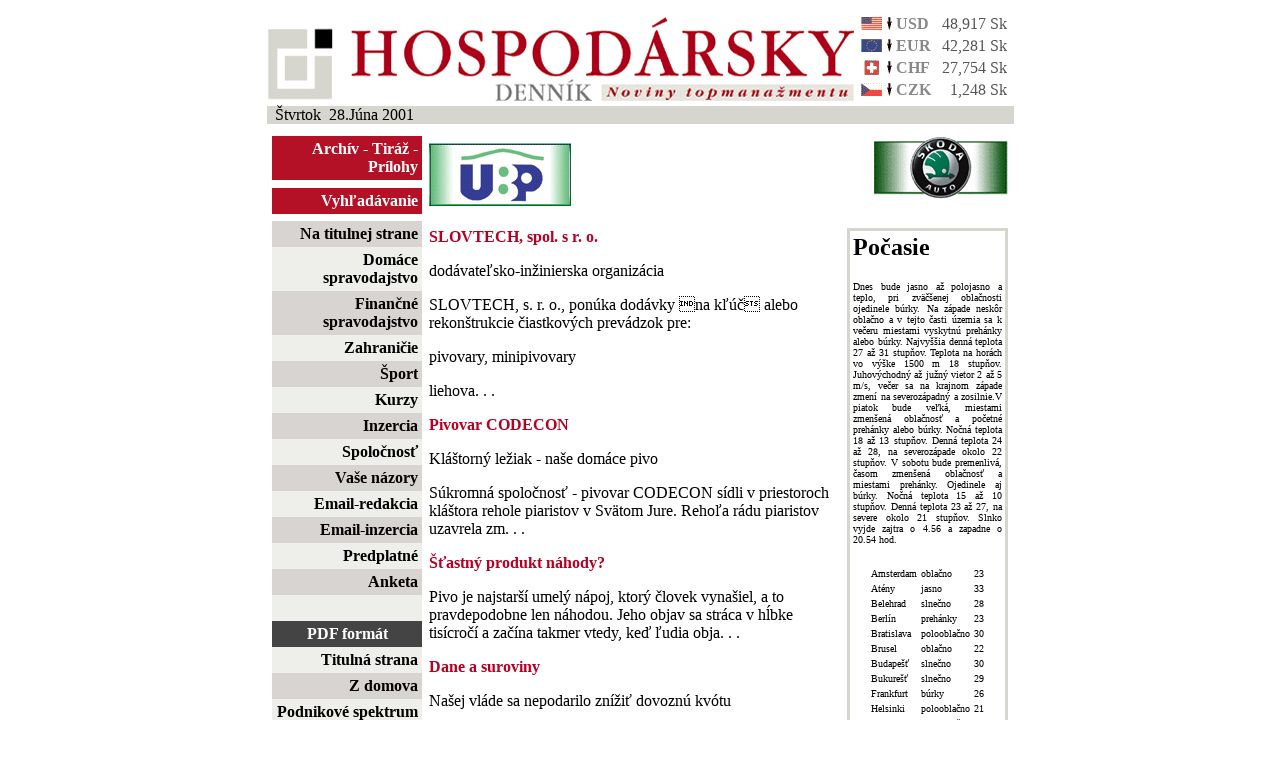

--- FILE ---
content_type: text/html; charset=ISO-8859-2
request_url: http://www.hospodarskyklub.sk/hd-dennik/index.cgi?2001.6.28+priloha:2000/8/24+0
body_size: 5846
content:
<html>
<head>
<title>Hospodársky denník - príloha</title>
<meta http-equiv="Content-Type" content="text/html; charset=ISO-8859-2">
<STYLE TYPE="text/css"><!--
td,p,li,ul,ol,blockqiuote {font: 13, arial,sans-serif }
th { color: #000000; background: #FFFFFF }
b {font: 14, arial,sans-serif; font-weight : bold;}
h2 {font: 14, arial,sans-serif; font-weight : bold;}
A { text-decoration: none}
td.currency { font: 12, arial,sans-serif; color: #888888; font-weight : bold;}
td.kurzy { font: 12, arial,sans-serif; color: #555555; text-decoration: none;}
td.menu { font: 12, arial,sans-serif;}
td.menu_top { font: 12, arial,sans-serif; color: white; font-weight: bold} 

a.menu:link { font: 12, arial,sans-serif; color: #000000; font-weight: bold;} 
a.menu:visited { font: 12, arial,sans-serif; color: #000000; font-weight: bold;} 
a.menu:active { font: 12, arial,sans-serif; color: #000000; font-weight: bold;} 
a.menu:hover { font: 12, arial,sans-serif; color: #555555; font-weight: bold; text-decoration: none} 

a.menu_klub:link { font: 12, arial,sans-serif; color: #ff0000; font-weight: bold;} 
a.menu_klub:visited { font: 12, arial,sans-serif; color: #ff0000; font-weight: bold;} 
a.menu_klub:active { font: 12, arial,sans-serif; color: #ff0000; font-weight: bold;} 
a.menu_klub:hover { font: 12, arial,sans-serif; color: #aa0000; font-weight: bold; text-decoration: none} 

a.menu_predpl:link { font: 12, arial,sans-serif; color: #0000ff; font-weight: bold;} 
a.menu_predpl:visited { font: 12, arial,sans-serif; color: #0000ff; font-weight: bold;} 
a.menu_predpl:active { font: 12, arial,sans-serif; color: #0000ff; font-weight: bold;} 
a.menu_predpl:hover { font: 12, arial,sans-serif; color: #0000aa; font-weight: bold; text-decoration: none} 

a.menu_akt:link { font: 12, arial,sans-serif; color: blue; font-weight: bold} 
a.menu_akt:visited { font: 12, arial,sans-serif; color: blue; font-weight: bold} 
a.menu_akt:active { font: 12, arial,sans-serif; color: #ffffff; font-weight: bold;} 
a.menu_akt:hover { font: 12, arial,sans-serif; color: #ffffff; font-weight: bold; text-decoration: none} 

a.menu_top:link { font: 12, arial,sans-serif; color: white; font-weight: bold} 
a.menu_top:visited { font: 12, arial,sans-serif; color: white; font-weight: bold} 
a.menu_top:active { font: 12, arial,sans-serif; color: #ffffff; font-weight: bold;} 
a.menu_top:hover { font: 12, arial,sans-serif; color: #ffffff; font-weight: bold; text-decoration: none} 
--></STYLE>
</head>
<script language=JavaScript>
<!--
	function openwin(myurl)
	{
		window.open(myurl,'remotewin','scrollbars,location=no,directories=no,status=no,menubar=no,resizable=yes,width=800,height=500');
	};	
//-->
</script>
<body bgcolor=white text=black link=navy vlink=blue alink=purple>
<div align=center>
<table border=0 width=750 cellspacing=5 cellpadding=0>
<!--tr><td colspan=2><img src=images/info.jpg width=738 height=45></td></tr-->
<tr>
<td align=left valign=bottom> <img src=images/logo_new.gif width=587 height=85 alt="Hospodársky denník">
</td>
<td valign=bottom width=150 cellspacing=0 cellpadding=0>
<table border=0 cellspacing=0 cellpadding=2 width=150>
<tr valign=middle><td align=center><img src=flag/us.gif></td><td><img src=arrow/down.gif></td><td valign=top class="currency">USD</font></td><td valign=bottom align=right class="kurzy">48,917 Sk</td></tr><tr valign=middle><td align=center><img src=flag/eu.gif></td><td><img src=arrow/down.gif></td><td valign=top class="currency">EUR</font></td><td valign=bottom align=right class="kurzy">42,281 Sk</td></tr><tr valign=middle><td align=center><img src=flag/swiss.gif></td><td><img src=arrow/down.gif></td><td valign=top class="currency">CHF</font></td><td valign=bottom align=right class="kurzy">27,754 Sk</td></tr><tr valign=middle><td align=center><img src=flag/cz.gif></td><td><img src=arrow/down.gif></td><td valign=top class="currency">CZK</font></td><td valign=bottom align=right class="kurzy">1,248 Sk</td></tr></table>
</td>
</tr>
<tr><td colspan=3 cellspacing=0 cellpadding=5 bgcolor=#d6d6ce align=left>
&nbsp; Štvrtok&nbsp;&nbsp;28.Júna 2001
</td></tr>
</table>

<table border=0 width=750 valign=top cellpadding=0 cellspacing=7>
<tr>
<td align=center valign=center width=150>
<table width=150 border=0 cellpadding=4 cellspacing=0>
<tr bgcolor=#b41126><td align=right><font color=white><a href=./index.cgi?2001.6.28+archiv class="menu_top">Archív</a> - <a href=./index.cgi?2001.6.28+tiraz class="menu_top">Tiráž</a> - <a href=./index.cgi?2001.6.28+prilohy class="menu_top">Prílohy</a>
</td></tr>
<tr><td height=3></td</tr>
<tr bgcolor=#b41126><td align=right><a href=./index.cgi?2001.6.28+findform class="menu_top">Vyhľadávanie</a></td></tr>
</table>
</td>
<td align=left><a href=http://www.ubp.sk><img src=banner/ubp.gif width=142 height=63 border=0></a></td>

<td align=center valign=top width=300 colspan=2>
<object>
<PARAM NAME=movie VALUE="banner/BFX_banner01_120X60.swf"> <PARAM NAME=quality VALUE=high> <PARAM NAME=wmode VALUE=transparent> <EMBED src="banner/BFX_banner01_120X60.swf" quality=high width=120 height=60 TYPE="application/x-shockwave-flash" PLUGINSPAGE="http://www.macromedia.com/shockwave/download/index.cgi?P1_Prod_Version=ShockwaveFlash"></EMBED>
</object>
</td>
<td align=right valign=top width=150>
<a href=http://www.skoda-auto.sk><img src=banner/skoda.gif width=134 height=63 border=0></a>
</td>
</tr>
<tr>
<td width=150 valign=top border=0 bgcolor=#eeeeeb rowspan=2>
<table width=150 border=0 cellpadding=4 cellspacing=0>
<tr bgcolor=#d8d4d2><td align=right class="menu"><a href=./index.cgi?2001.6.28+titulka+0 class="menu">Na titulnej strane</a></td></tr>

<tr><td align=right class="menu"><a href=./index.cgi?2001.6.28+Domace+0 class="menu">Domáce spravodajstvo</a></td></tr></tr>

<tr bgcolor=#d8d4d2><td align=right class="menu"><a href=./index.cgi?2001.6.28+Financne+0 class="menu">Finančné spravodajstvo</a></td></tr>

<tr><td align=right class="menu"><a href=./index.cgi?2001.6.28+Zahranicie+0 class="menu">Zahraničie</a></td></tr>

<tr bgcolor=#d8d4d2><td align=right class="menu"><a href=./index.cgi?2001.6.28+Sport+0 class="menu">Šport</a></td></tr>

<tr><td align=right class="menu"><a href=./index.cgi?2001.6.28+kurzy+0 class="menu">Kurzy</a></td></tr>



<!--tr bgcolor=#d8d4d2><td align=right class="menu"><a href=./index.cgi?2001.6.28+pocasie+0 class="menu">Počasie</a></td></tr-->

<tr bgcolor=#d8d4d2><td align=right class="menu"><a href=./index.cgi?2001.6.28+inzercia class="menu">Inzercia</a></td></tr>

<tr><td align=right class="menu"><a href=./index.cgi?2001.6.28+spolocnost class="menu">Spoločnosť</a></td></tr>

<tr bgcolor=#d8d4d2><td align=right class="menu"><a href=./index.cgi?2001.6.28+nazory class="menu">Vaše názory</a></td></tr>

<tr><td align=right class="menu"><a href="mailto:redakcia@hd-dennik.sk" class="menu">Email-redakcia</a></td></tr>
<tr bgcolor=#d8d4d2><td align=right class="menu"><a href="mailto:inzercia@hd-dennik.sk" class="menu">Email-inzercia</a></td></tr>

<!--tr bgcolor=#d8d4d2><td align=right class="menu"><a href=./index.cgi?2001.6.28+findform class="menu">Vyhľadávanie</a></td></tr-->

<tr><td align=right class="menu"><a href=./index.cgi?2001.6.28+orderform class="menu">Predplatné</a></td></tr>

<!--tr><td align=right class="menu"><a href=./index.cgi?2001.6.28+digsvety class="menu">Digitálny svet</a></td></tr-->
<tr bgcolor=#d8d4d2><td align=right class="menu"><a href=./index.cgi?2001.6.28+anketa class="menu">Anketa</a></td></tr>

<!--tr bgcolor=#b41126><td align=right class="menu_top"><a href=http://www.hospodarskyklub.sk class="menu_top">Hospodársky klub</a></td></tr-->

<tr><td>&nbsp;</td></tr>

<tr bgcolor=#444444><td align=center class="menu_top">PDF formát</td></tr>
<tr><td align=right><a href=pdf/titulka.pdf class="menu">Titulná strana</a></td></tr>
<tr bgcolor=#d8d4d2><td align=right><a href=pdf/zdomova.pdf class="menu">Z domova</a></td></tr>
<tr><td align=right><a href=pdf/podniky.pdf class="menu">Podnikové spektrum</a></td></tr>
<tr bgcolor=#d8d4d2><td align=right><a href=pdf/zahran.pdf class="menu">Zahranicie</a></td></tr>
<tr><td align=right><a href=pdf/styl.pdf class="menu">Podnikateľ a štýl</a></td></tr>
<tr bgcolor=#d8d4d2><td align=right><a href=pdf/vedkul.pdf class="menu">Veda/Kultúra</a></td></tr>
<tr><td align=right><a href=pdf/digsvet.pdf class="menu">Digitálny svet</a></td></tr>
<tr bgcolor=#d8d4d2><td align=right><a href=pdf/fin.pdf class="menu">Finančné komentáre</a></td></tr>
<tr><td align=right><a href=pdf/sport.pdf class="menu">Šport</a></td></tr>
<tr bgcolor=#d8d4d2><td align=right><a href=pdf/servis.pdf class="menu">Poradenstvo/Servis</a></td></tr>
<tr><td align=right><a href=pdf/inzercia.pdf class="menu">Inzercia</a></td></tr>
<tr bgcolor=#d8d4d2><td align=right><a href=pdf/ass.pdf class="menu">ASS</a></td></tr>
<tr><td align=right><a href=pdf/veltrhy.pdf class="menu">Veľtrhy a výstavy 2004</a></td></tr>
<tr bgcolor=#d8d4d2><td align=right><a href=pdf/spotceny.pdf class="menu">Spotrebiteľské ceny</a></td></tr>
<tr><td align=right><a href=pdf/klub.pdf class="menu">Hospodársky klub</a></td></tr>
<tr bgcolor=#d8d4d2><td align=right><a href=pdf/zdrav.pdf class="menu">Zdravotníctvo</a></td></tr>

<!--<tr><td align=right class="menu"><a href=./index.cgi?2001.6.28+ISI class="menu">Internet Securities</a></td></tr>-->

<!--tr><td align=center><br><a href=http://www.bfx.sk><img src=banner/BFX_banner_01_120x60.gif border=0 width=120 height=60></a></td></tr-->
<tr><td align=center><br><a href=http://www.hd-dennik.sk/index.cgi?2003.10.30+titulka+1><img src=banner/miliardy.gif border=0 width=120 height=65></a><br><a href=http://www.hospodarskyklub.sk/index.cgi?miliardy_reakcie><img src=banner/miliardy_reakcie.gif border=0 width=120 height=45></a></td></tr>
<tr><td align=center><br><a href=./index.cgi?2001.6.28+slovania><img src=banner/slovan_small.gif border=0 width=120 height=71></a></td></tr>
<tr><td align=center><br><a href=banner/cra.pdf><img src=banner/cra.gif border=0 width=120 height=170></a></td></tr>
<tr><td align=center><br><a href=banner/rat_eu.pdf><img src=banner/moodys.gif border=0 width=120 height=170></a></td></tr>
<tr><td align=center><br><a href=http://www.asb.sk><img src=banner/ASB.gif border=0 width=120 height=60></a></td></tr>
<tr><td align=center><br><a href=http://www.sportmarketing.cz/konference><img src=banner/konference.gif border=0 width=120 height=125></a></td></tr>
<tr><td align=center><br>
<object>
<PARAM NAME=movie VALUE="banner/BFX_banner01_120X60.swf"> <PARAM NAME=quality VALUE=high> <PARAM NAME=wmode VALUE=transparent> <EMBED src="banner/BFX_banner01_120X60.swf" quality=high width=120 height=60 TYPE="application/x-shockwave-flash" PLUGINSPAGE="http://www.macromedia.com/shockwave/download/index.cgi?P1_Prod_Version=ShockwaveFlash"></EMBED>
</object>
</td></tr>
<tr><td align=center><br>
<object>
<PARAM NAME=movie VALUE="banner/jelovpoint.swf"> <PARAM NAME=quality VALUE=high> <PARAM NAME=wmode VALUE=transparent> <EMBED src="banner/jelovpoint.swf" quality=high width=120 height=200 TYPE="application/x-shockwave-flash" PLUGINSPAGE="http://www.macromedia.com/shockwave/download/index.cgi?P1_Prod_Version=ShockwaveFlash"></EMBED>
</object>
</td></tr>
<tr><td align=center><br><a href=http://www.hrc.sk><img src=banner/hrc.gif border=0 width=120 height=226></a></td></tr>
<tr><td align=center><br><a href=http://www.golfsport.sk><img src=banner/golf_hd.gif border=0 width=120 height=226></a></td></tr>
<tr><td align=center><br><a href=http://www.avis.sk><img src=banner/avis.gif border=0></a></td></tr>
<tr><td align=center><br><img src=banner/kalea.gif border=0 width=120 height=196></td></tr>
<!--tr><td align=center><IMG SRC="http://www.naj.sk/cgi-bin/4web/nvhit.pl?id=00002617" WIDTH="1" HEIGHT="1" ALT="" BORDER="0">
<SCRIPT LANGUAGE="JavaScript"><!-- 
document.write("<IMG SRC=\"http://www.naj.sk/cgi-bin/4web/nv_referer?id=00002617&ref=" + escape(top.document.referrer) + "\" WIDTH=1 HEIGHT=1 ALT=\"\" BORDER=0>"); // -->
</SCRIPT></td></tr-->

</table>
</td>
<td width=600 colspan=4 bgcolor=white valign=top align=center>
</td></tr>
<tr>
<td width=600 colspan=3 bgcolor=white valign=top>
</b><p><p><a name=1 href=./index.cgi?2001.6.28+priloha:2000/8/24+1><font color=#b50021><b>SLOVTECH, spol. s r. o.</a></b></font><br><p>dodávateľsko-inžinierska organizácia<p>SLOVTECH, s. r. o., ponúka dodávky na kľúč alebo rekonštrukcie čiastkových prevádzok pre:<p>pivovary, minipivovary<p>liehova. . .
<p></b><p><p><a name=2 href=./index.cgi?2001.6.28+priloha:2000/8/24+2><font color=#b50021><b>Pivovar CODECON</a></b></font><br><p>Kláštorný ležiak - naše domáce pivo<p>Súkromná spoločnosť - pivovar CODECON sídli v priestoroch kláštora rehole piaristov v Svätom Jure. Rehoľa rádu piaristov uzavrela zm. . .
<p></b><p><p><a name=3 href=./index.cgi?2001.6.28+priloha:2000/8/24+3><font color=#b50021><b>Šťastný produkt náhody?</a></b></font><br><p>Pivo je najstarší umelý nápoj, ktorý človek vynašiel, a to pravdepodobne len náhodou. Jeho objav sa stráca v hĺbke tisícročí a začína takmer vtedy, keď ľudia obja. . .
<p></b><p><p><a name=4 href=./index.cgi?2001.6.28+priloha:2000/8/24+4><font color=#b50021><b>Dane a suroviny </a></b></font><br><p>Našej vláde sa nepodarilo znížiť dovoznú kvótu<p>Dovoz pív robí problémy malým a stredným slovenským pivovarom, ktoré majú ťažkosti s propagáciou svojich výrobkov, ako . . .
<p></b><p><p><a name=5 href=./index.cgi?2001.6.28+priloha:2000/8/24+5><font color=#b50021><b>Čo si to  šenkári dovoľujú?</a></b></font><br><p>Je za konkurenciu, ale len korektnú<p>K spotrebným daniam na pivo a k ďalším aktuálnym problémom pivovarníctva sa vyjadril aj generálny riaditeľ bratislavsk. . .
<p></b><p><p><a name=6 href=./index.cgi?2001.6.28+priloha:2000/8/24+6><font color=#b50021><b>Čo by na to povedal Švejk?  </a></b></font><br><p>I. Gašparovič má znápojov najradšej dobré pivo <p>Vo Washingtone je veľká piváreň, o ktorej hovoria, že má v ponuke viac ako 2400 druhov pív. Bývalý predseda. . .
<p></b><p><p><a name=7 href=./index.cgi?2001.6.28+priloha:2000/8/24+7><font color=#b50021><b>Zlatý mok znižuje riziko infarktu</a></b></font><br><p>Umiernená konzumácia piva znižuje riziko srdcovej príhody aspoň tak dobre, ako pitie červeného vína. Asociácia dánskych pivovarov s odvolaním sa na štúd. . .
<p></b><p><p><a name=8 href=./index.cgi?2001.6.28+priloha:2000/8/24+8><font color=#b50021><b>Celosvetová spotreba sa zvyšuje</a></b></font><br><p>Primát na jedného človeka drží ČR <p>Každý človek na našej planéte vypije ročne viac ako 20 litrov piva. Obľuba tohto nápoja je z roka na rok väčšia. Kým . . .
<p></b><p><p><a name=9 href=./index.cgi?2001.6.28+priloha:2000/8/24+9><font color=#b50021><b>Zeman a pivo zo SR</a></b></font><br><p>Slovenské pivo má v Česku povesť asi rovnako dobrú ako bieloruský počítač, alebo etiópske vodné lyže. Roky, desaťročia, možno i stáročia to asi aj bola pravda. Lenže t. . .
<p></b><p><p><a name=10 href=./index.cgi?2001.6.28+priloha:2000/8/24+10><font color=#b50021><b>Obľubujú naše značky</a></b></font><br><p>Takmer 75 % opýtaných kupuje len alebo častejšie slovenské pivo (52,1 % a 22,1 %). Vyplynulo to z prieskumu spotrebiteľského správania, ktorý uskutočnilo Nezávislé. . .
<p></b><p><p><a name=11 href=./index.cgi?2001.6.28+priloha:2000/8/24+11><font color=#b50021><b>Pivo pred tisícročím a dnes </a></b></font><br><p>Slovensko je sebestačné vo výrobe piva<p>Pivo patrí k najstarším nápojom ľudstva vôbec. Pravda, robili ho bez použitia chmeľu. Chmeľ sa objavuje maximálne . . .
<p></b><p><p><a name=12 href=./index.cgi?2001.6.28+priloha:2000/8/24+12><font color=#b50021><b>České pivo už nie je lepšie </a></b></font><br><p>Horden sa snaží dodržiavať pôvodné postupy<p>Často sa  výrobcovia piva stretávajú u podnikateľov a prevádzkovateľov reštaurácií a pohostinstiev s tým, že i. . .
<p></b><p><p><a name=13 href=./index.cgi?2001.6.28+priloha:2000/8/24+13><font color=#b50021><b>Rekordný Topvar </a></b></font><br><p>V sobotu na nitrianskom Agrokomplexe padol nový svetový rekord v pití piva v štafete 100 krát pol litra. Sto odhodlaných slovenských vyznávačov výborného piva Topvar p. . .
<p>. . .

</td>
<td valign=top width=155>
<table border=0 bgcolor=#d6d6ce width=155>
<tr><td>
<table border=0 bgcolor=white width=155>
<tr><td>
<h2>Počasie </h2><p align=justify><font size=1 face="arial narrow">Dnes bude jasno až polojasno a teplo, pri zväčšenej oblačnosti ojedinele búrky. Na západe neskôr oblačno a v tejto časti územia sa k večeru miestami vyskytnú prehánky alebo búrky. Najvyššia denná teplota 27 až 31 stupňov. Teplota na horách vo výške 1500 m 18 stupňov. Juhovýchodný až južný vietor 2 až 5 m/s, večer sa na krajnom západe zmení na severozápadný a zosilnie.V piatok bude veľká, miestami zmenšená oblačnosť a početné prehánky alebo búrky. Nočná teplota 18 až 13 stupňov. Denná teplota 24 až 28, na severozápade okolo 22 stupňov. V sobotu bude premenlivá, časom zmenšená oblačnosť a miestami prehánky. Ojedinele aj búrky. Nočná teplota 15 až 10 stupňov. Denná teplota 23 až 27, na severe okolo 21 stupňov.   Slnko vyjde zajtra o 4.56 a zapadne o 20.54 hod.<p align=justify><font size=1 face="arial narrow"><p><h2></h2><p align=justify><font size=1 face="arial narrow"><div align=center><table border=0 cellpadding=1><tr valign=top><td><font size=1>Amsterdam</td><td><font size=1>oblačno</td><td align=right><font size=1>23</td></tr>
<tr valign=top><td><font size=1>Atény</td><td><font size=1>jasno</td><td align=right><font size=1>33</td></tr>
<tr valign=top><td><font size=1>Belehrad</td><td><font size=1>slnečno</td><td align=right><font size=1>28</td></tr>
<tr valign=top><td><font size=1>Berlín</td><td><font size=1>prehánky</td><td align=right><font size=1>23</td></tr>
<tr valign=top><td><font size=1>Bratislava</td><td><font size=1>polooblačno</td><td align=right><font size=1>30</td></tr>
<tr valign=top><td><font size=1>Brusel</td><td><font size=1>oblačno</td><td align=right><font size=1>22</td></tr>
<tr valign=top><td><font size=1>Budapešť</td><td><font size=1>slnečno</td><td align=right><font size=1>30</td></tr>
<tr valign=top><td><font size=1>Bukurešť</td><td><font size=1>slnečno</td><td align=right><font size=1>29</td></tr>
<tr valign=top><td><font size=1>Frankfurt</td><td><font size=1>búrky</td><td align=right><font size=1>26</td></tr>
<tr valign=top><td><font size=1>Helsinki</td><td><font size=1>polooblačno</td><td align=right><font size=1>21</td></tr>
<tr valign=top><td><font size=1>Istanbul</td><td><font size=1>polooblačno</td><td align=right><font size=1>29</td></tr>
<tr valign=top><td><font size=1>Kodaň</td><td><font size=1>oblačno</td><td align=right><font size=1>21</td></tr>
<tr valign=top><td><font size=1>Kyjev</td><td><font size=1>slnečno</td><td align=right><font size=1>27</td></tr>
<tr valign=top><td><font size=1>Lisabon</td><td><font size=1>polojasno</td><td align=right><font size=1>27</td></tr>
<tr valign=top><td><font size=1>Londýn</td><td><font size=1>prehánky</td><td align=right><font size=1>24</td></tr>
<tr valign=top><td><font size=1>Madrid</td><td><font size=1>jasno</td><td align=right><font size=1>34</td></tr>
<tr valign=top><td><font size=1>Moskva</td><td><font size=1>oblačno</td><td align=right><font size=1>21</td></tr>
<tr valign=top><td><font size=1>Oslo</td><td><font size=1>prehánky</td><td align=right><font size=1>20</td></tr>
<tr valign=top><td><font size=1>Paríž</td><td><font size=1>polooblačno</td><td align=right><font size=1>27</td></tr>
<tr valign=top><td><font size=1>Praha</td><td><font size=1>prehánky</td><td align=right><font size=1>24</td></tr>
<tr valign=top><td><font size=1>Rím</td><td><font size=1>polooblačno</td><td align=right><font size=1>31</td></tr>
<tr valign=top><td><font size=1>Sofia</td><td><font size=1>slnečno</td><td align=right><font size=1>29</td></tr>
<tr valign=top><td><font size=1>Štokholm</td><td><font size=1>prehánky</td><td align=right><font size=1>19</td></tr>
<tr valign=top><td><font size=1>Varšava</td><td><font size=1>polooblačno</td><td align=right><font size=1>27</td></tr>
<tr valign=top><td><font size=1>Viedeň</td><td><font size=1>oblačno</td><td align=right><font size=1>29</td></tr>
<tr valign=top><td><font size=1>Záhreb</td><td><font size=1>jasno</td><td align=right><font size=1>31</td></tr>
<tr valign=top><td><font size=1>Ženeva</td><td><font size=1>búrky</td><td align=right><font size=1>25</td></tr>
</table></div><p>&nbsp;</p>
</td></tr></table>
</td></tr></table>
</td>
</tr>
<tr><td colspan=5 align=right>
<font color=#404040>
Webmaster: <a href="mailto:webmaster@maxo.sk">webmaster@maxo.sk</a><br>
Design: <a href="http://www.maxo.sk/">MAXO s.r.o.</a>
</font>
</td></tr></table>
</body>
</html>
